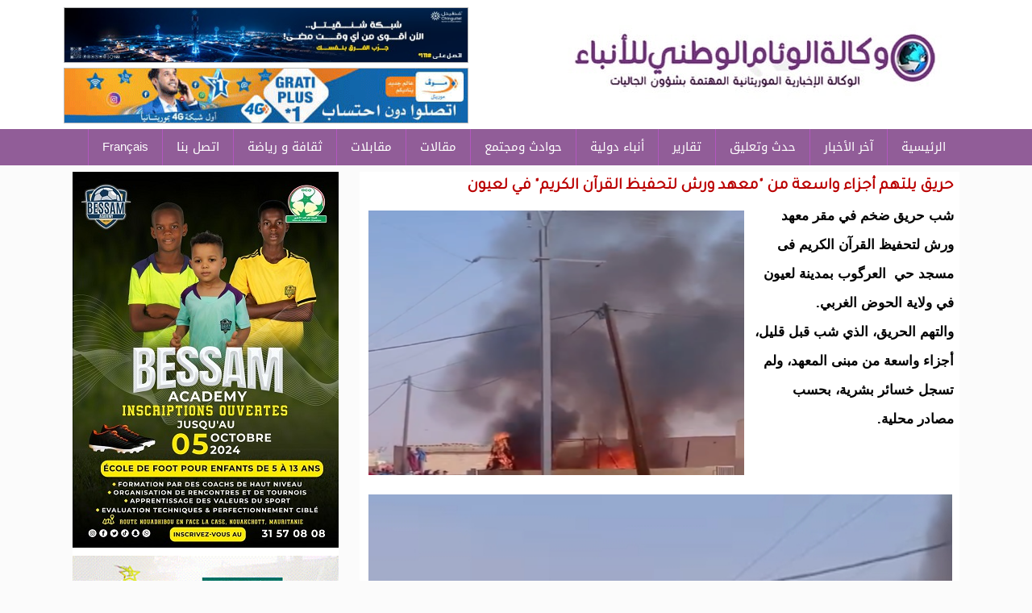

--- FILE ---
content_type: text/html; charset=utf-8
request_url: https://alwiam.info/ar/34514
body_size: 5804
content:
<!DOCTYPE html>

<html lang="ar">

<head>

<meta name="viewport" content="width=device-width, initial-scale=1">



	<meta http-equiv="Content-Type" content="text/html; charset=utf-8" />
<meta name="description" content="-" />
<meta name="generator" content="Drupal 7 (https://www.drupal.org)" />
<link rel="image_src" href="https://alwiam.info/sites/default/files/20240202_163900.png" />
<link rel="canonical" href="https://alwiam.info/ar/34514" />
<link rel="shortlink" href="https://alwiam.info/node/34514" />
<meta property="og:site_name" content="وكالة الوئام الوطني للأنباء الموريتانية" />
<meta property="og:type" content="article" />
<meta property="og:url" content="https://alwiam.info/ar/34514" />
<meta property="og:title" content="حريق يلتهم أجزاء واسعة من &quot;معهد ورش لتحفيظ القرآن الكريم&quot; في لعيون" />
<meta property="og:description" content="شب حريق ضخم في مقر معهد ورش لتحفيظ القرآن الكريم فى مسجد حي العرگوب بمدينة لعيون في ولاية الحوض الغربي. والتهم الحريق، الذي شب قبل قليل، أجزاء واسعة من مبنى المعهد، ولم تسجل خسائر بشرية، بحسب مصادر محلية." />
<meta property="og:updated_time" content="2024-02-02T19:12:39+00:00" />
<meta property="og:image" content="https://alwiam.info/sites/default/files/20240202_163900.png" />
<meta property="article:published_time" content="2024-02-02T16:41:27+00:00" />
<meta property="article:modified_time" content="2024-02-02T19:12:39+00:00" />
	<link type="text/css" rel="stylesheet" href="https://alwiam.info/sites/default/files/css/css_R-slMEj6rJBamqClUE8NGYB_qxwBfAW582ITDGL3RBQ.css" media="all" />
<link type="text/css" rel="stylesheet" href="https://alwiam.info/sites/default/files/css/css_Bd8eh3j6TNYgjoBVPQY65saVZxpzsEt_7Occ9gyCktw.css" media="all" />
<link type="text/css" rel="stylesheet" href="https://alwiam.info/sites/default/files/css/css_3zENxvMuq3-DMwC-D87OQi7mP85lmmFo2lvBzYYUn-s.css" media="all" />
<link type="text/css" rel="stylesheet" href="https://alwiam.info/sites/default/files/css/css_lJ2iR4kKqlisDiqJveMJYZFlWM4IXuQaKN4McvfXhHA.css" media="screen and (min-width: 700px)" />
<link type="text/css" rel="stylesheet" href="https://alwiam.info/sites/default/files/css/css_CFZ7OyvtlhK5SeJa7ev6gN3NUNYb3QsEU0p650Fs-3k.css" media="(max-width: 700px)" />
<style type="text/css" media="all">
<!--/*--><![CDATA[/*><!--*/
div#block-block-22 img{width:100%;}

/*]]>*/-->
</style>
	<script type="text/javascript" src="https://alwiam.info/sites/default/files/js/js_YD9ro0PAqY25gGWrTki6TjRUG8TdokmmxjfqpNNfzVU.js"></script>
<script type="text/javascript" src="https://alwiam.info/sites/default/files/js/js_HhYWgvgjnW0veJV6Lf1cyvUrS3qiZbPEnhzWx0yWBRY.js"></script>
<script type="text/javascript" src="https://www.googletagmanager.com/gtag/js?id=UA-16190777-49"></script>
<script type="text/javascript">
<!--//--><![CDATA[//><!--
window.dataLayer = window.dataLayer || [];function gtag(){dataLayer.push(arguments)};gtag("js", new Date());gtag("set", "developer_id.dMDhkMT", true);gtag("config", "UA-16190777-49", {"groups":"default","anonymize_ip":true});
//--><!]]>
</script>
<script type="text/javascript">
<!--//--><![CDATA[//><!--
window.a2a_config=window.a2a_config||{};window.da2a={done:false,html_done:false,script_ready:false,script_load:function(){var a=document.createElement('script'),s=document.getElementsByTagName('script')[0];a.type='text/javascript';a.async=true;a.src='https://static.addtoany.com/menu/page.js';s.parentNode.insertBefore(a,s);da2a.script_load=function(){};},script_onready:function(){da2a.script_ready=true;if(da2a.html_done)da2a.init();},init:function(){for(var i=0,el,target,targets=da2a.targets,length=targets.length;i<length;i++){el=document.getElementById('da2a_'+(i+1));target=targets[i];a2a_config.linkname=target.title;a2a_config.linkurl=target.url;if(el){a2a.init('page',{target:el});el.id='';}da2a.done=true;}da2a.targets=[];}};(function ($){Drupal.behaviors.addToAny = {attach: function (context, settings) {if (context !== document && window.da2a) {if(da2a.script_ready)a2a.init_all();da2a.script_load();}}}})(jQuery);a2a_config.callbacks=a2a_config.callbacks||[];a2a_config.callbacks.push({ready:da2a.script_onready});a2a_config.overlays=a2a_config.overlays||[];a2a_config.templates=a2a_config.templates||{};
//--><!]]>
</script>
<script type="text/javascript">
<!--//--><![CDATA[//><!--
jQuery.extend(Drupal.settings, {"basePath":"\/","pathPrefix":"","setHasJsCookie":0,"ajaxPageState":{"theme":"elbeth","theme_token":"6if-rxuS08aweHu3UThvVxyr5PcLUsaWnAShcI2Btlg","js":{"0":1,"misc\/jquery.js":1,"misc\/jquery-extend-3.4.0.js":1,"misc\/jquery-html-prefilter-3.5.0-backport.js":1,"misc\/jquery.once.js":1,"misc\/drupal.js":1,"public:\/\/languages\/ar_3fS6c8nKGlJamOqBPn_J0kzW2YCD8gFFf4bW6Eumpms.js":1,"sites\/all\/modules\/jcaption\/jcaption.js":1,"sites\/all\/modules\/google_analytics\/googleanalytics.js":1,"https:\/\/www.googletagmanager.com\/gtag\/js?id=UA-16190777-49":1,"1":1,"2":1},"css":{"modules\/system\/system.base.css":1,"modules\/system\/system.base-rtl.css":1,"modules\/system\/system.menus.css":1,"modules\/system\/system.menus-rtl.css":1,"modules\/system\/system.messages.css":1,"modules\/system\/system.messages-rtl.css":1,"modules\/system\/system.theme.css":1,"modules\/system\/system.theme-rtl.css":1,"modules\/field\/theme\/field.css":1,"modules\/field\/theme\/field-rtl.css":1,"modules\/node\/node.css":1,"modules\/user\/user.css":1,"modules\/user\/user-rtl.css":1,"sites\/all\/modules\/views\/css\/views.css":1,"sites\/all\/modules\/views\/css\/views-rtl.css":1,"sites\/all\/modules\/ckeditor\/css\/ckeditor.css":1,"sites\/all\/modules\/ckeditor\/css\/ckeditor-rtl.css":1,"sites\/all\/modules\/ctools\/css\/ctools.css":1,"sites\/all\/modules\/addtoany\/addtoany.css":1,"sites\/all\/themes\/elbeth\/elbeth.css":1,"sites\/all\/themes\/elbeth\/mobile.css":1,"0":1}},"jcaption":{"jcaption_selectors":[".content .content img"],"jcaption_alt_title":"alt","jcaption_requireText":0,"jcaption_copyStyle":0,"jcaption_removeStyle":0,"jcaption_removeClass":0,"jcaption_removeAlign":0,"jcaption_copyAlignmentToClass":0,"jcaption_copyFloatToClass":0,"jcaption_copyClassToClass":0,"jcaption_autoWidth":0,"jcaption_keepLink":0,"jcaption_styleMarkup":"","jcaption_animate":0,"jcaption_showDuration":"200","jcaption_hideDuration":"200"},"googleanalytics":{"account":["UA-16190777-49"],"trackOutbound":1,"trackMailto":1,"trackDownload":1,"trackDownloadExtensions":"7z|aac|arc|arj|asf|asx|avi|bin|csv|doc(x|m)?|dot(x|m)?|exe|flv|gif|gz|gzip|hqx|jar|jpe?g|js|mp(2|3|4|e?g)|mov(ie)?|msi|msp|pdf|phps|png|ppt(x|m)?|pot(x|m)?|pps(x|m)?|ppam|sld(x|m)?|thmx|qtm?|ra(m|r)?|sea|sit|tar|tgz|torrent|txt|wav|wma|wmv|wpd|xls(x|m|b)?|xlt(x|m)|xlam|xml|z|zip"}});
//--><!]]>
</script>

	<![endif]-->
  <title>حريق يلتهم أجزاء واسعة من "معهد ورش لتحفيظ القرآن الكريم" في لعيون | وكالة الوئام الوطني للأنباء الموريتانية</title>

</head>
 
<body class="html not-front not-logged-in no-sidebars page-node page-node- page-node-34514 node-type-content">
	
		
	<div id="con_body">
 <div id="header">

 <div id="logo">
     <a href="http://www.alwiam.info/index.php" class="logo"><img src="https://alwiam.info/sites/all/themes/elbeth/img/logo2.jpg" /></a>
     <div id="banner"><div id="block-block-16" class="block block-block">

    
  <div class="content">
    <p><img alt="" src="/sites/default/files/images/PHOTO-2025-11-27-13-52-39.jpg" style="height:67px; width:500px" /></p>
<p><img alt="" src="/sites/default/files/images/WhatsApp-Image-2022-08-10-at-3_32(2).gif" style="height:67px; width:500px" /></p>
  </div>
</div></div>		

  </div>
<div id="topmenu"><div id="block-system-main-menu" class="block block-system block-menu">

    
  <div class="content">
    <ul class="menu"><li class="first leaf"><a href="/" title="">الرئيسية</a></li>
<li class="leaf"><a href="/cat/1" title="تحليل">آخر الأخبار</a></li>
<li class="leaf"><a href="https://alwiam.info/cat/10524" title="">حدث وتعليق</a></li>
<li class="collapsed"><a href="/cat/10470" title="">تقارير</a></li>
<li class="leaf"><a href="/cat/1008" title="">أنباء دولية</a></li>
<li class="leaf"><a href="/cat/1006" title="">حوادث ومجتمع</a></li>
<li class="leaf"><a href="/cat/1007" title="">مقالات</a></li>
<li class="leaf"><a href="/cat/10469" title="">مقابلات</a></li>
<li class="leaf"><a href="/cat/999" title="">ثقافة و رياضة</a></li>
<li class="leaf"><a href="/ar/4613">اتصل بنا</a></li>
<li class="last leaf"><a href="https://alwiam.info/fr" title="">Français</a></li>
</ul>  </div>
</div></div>
 </div>

<div id="a">

    




<div id="cont">
       
		
<div id="content">

<div id="title"><h1>حريق يلتهم أجزاء واسعة من &quot;معهد ورش لتحفيظ القرآن الكريم&quot; في لعيون</h1></div>
							
			<div id="block-system-main" class="block block-system">

    
  <div class="content">
    <div id="node-34514" class="node node-content clearfix">

        
  <article class="content clearfix">
    <div class="field field-name-field-image field-type-image field-label-hidden"><div class="field-items"><div class="field-item even"><img src="https://alwiam.info/sites/default/files/styles/large/public/20240202_163900.png?itok=K89jOuHt" width="480" height="471" alt="" /></div></div></div><div class="field field-name-body field-type-text-with-summary field-label-hidden"><div class="field-items"><div class="field-item even"><p>شب حريق ضخم في مقر معهد ورش لتحفيظ القرآن الكريم فى مسجد حي  العرگوب بمدينة لعيون في ولاية الحوض الغربي.<br />
والتهم الحريق، الذي شب قبل قليل، أجزاء واسعة من مبنى المعهد، ولم تسجل خسائر بشرية، بحسب مصادر محلية.</p>
<p> </p>
</div></div></div><div class="field field-name-field-imgs field-type-image field-label-hidden"><div class="field-items"><div class="field-item even"><img src="https://alwiam.info/sites/default/files/Screenshot_20240202_164000.jpg" width="720" height="670" alt="" /></div><div class="field-item odd"><img src="https://alwiam.info/sites/default/files/Screenshot_20240202_163742.jpg" width="720" height="764" alt="" /></div></div></div><span class="a2a_kit a2a_kit_size_32 a2a_target addtoany_list" id="da2a_1">
      <a class="a2a_button_facebook"></a>
<a class="a2a_button_twitter"></a>
<a class="a2a_button_google_plus"></a>
<a class="a2a_button_whatsapp"></a>

      <a class="a2a_dd addtoany_share_save" href="https://www.addtoany.com/share#url=https%3A%2F%2Falwiam.info%2Far%2F34514&amp;title=%D8%AD%D8%B1%D9%8A%D9%82%20%D9%8A%D9%84%D8%AA%D9%87%D9%85%20%D8%A3%D8%AC%D8%B2%D8%A7%D8%A1%20%D9%88%D8%A7%D8%B3%D8%B9%D8%A9%20%D9%85%D9%86%20%22%D9%85%D8%B9%D9%87%D8%AF%20%D9%88%D8%B1%D8%B4%20%D9%84%D8%AA%D8%AD%D9%81%D9%8A%D8%B8%20%D8%A7%D9%84%D9%82%D8%B1%D8%A2%D9%86%20%D8%A7%D9%84%D9%83%D8%B1%D9%8A%D9%85%22%20%D9%81%D9%8A%20%D9%84%D8%B9%D9%8A%D9%88%D9%86"></a>
      
    </span>
    <script type="text/javascript">
<!--//--><![CDATA[//><!--
if(window.da2a)da2a.script_load();
//--><!]]>
</script>  </article>

  
     <span class="date"> جمعة, 02/02/2024 - 16:41</span>


</div>
  </div>
</div><div id="block-block-18" class="block block-block">

    
  <div class="content">
    <p><img src="/sites/default/files/images/image(161).png" style="height:65px; width:508px" /></p>
<p><img alt="" src="/sites/default/files/images/IMG-20241029-WA0006(3).jpg" style="height:65px; width:508px" /></p>
<p><a href="https://alwiam.info/sites/default/files/images/WhatsApp-Image-2022-08-10-at-3_32.gif"><img alt="" src="/sites/default/files/images/WhatsApp-Image-2022-08-10-at-3_32(1).gif" style="height:65px; width:508px" /></a></p>
  </div>
</div>			

</div>

  <div id="news"><div id="block-block-23" class="block block-block">

    
  <div class="content">
    <p> </p>
<p><a href="https://alwiam.info/cat/10524"><img alt="" src="/sites/default/files/images/00.png" style="height:51px; width:650px" /></a></p>
<p> </p>
  </div>
</div></div>

         <div id="left"><div id="block-block-22" class="block block-block">

    
  <div class="content">
    <p><img alt="" src="/sites/default/files/images/Affiche%20Bessam%20Academy%201%20copie(1).jpg" /></p>
<p><img alt="" src="/sites/default/files/images/port_new2.gif" style="height:83px; width:330px" /></p>
<p> </p>
  </div>
</div><div id="block-views-video-block" class="block block-views">

    <h2><span><a href="/cat/979" class="block-title-link">الوئام TV</a></span></h2>
  
  <div class="content">
    <div class="view view-video view-id-video view-display-id-block view-dom-id-60ebbd1471214e7d560bc42906c97461">
        
  
  
      <div class="view-content">
        <div class="views-row views-row-1 views-row-odd views-row-first videos">
      
  <div class="views-field views-field-field-video">        <div class="field-content"><img src="https://alwiam.info/sites/default/files/styles/thumbnail/public/video_embed_field_thumbnails/youtube/hOC407eJC90.jpg?itok=PAEJIkHS" alt="" /></div>  </div>  
  <div class="views-field views-field-title">        <span class="field-content"><a href="/ar/47200">الناطق باسم الحكومة يتحدث عن أكبر تمويل لمشروع على امتداد الدولة الوطنية (فيديو)</a></span>  </div>  </div>
  <div class="views-row views-row-2 views-row-even videos">
      
  <div class="views-field views-field-field-video">        <div class="field-content"><img src="https://alwiam.info/sites/default/files/styles/thumbnail/public/video_embed_field_thumbnails/youtube/CiTD3HqCtUA.jpg?itok=o0T8NnwC" alt="" /></div>  </div>  
  <div class="views-field views-field-title">        <span class="field-content"><a href="/ar/47199">البيان الذى قدمه وزير العدل أمام مجلس الوزراء (فيديو)</a></span>  </div>  </div>
  <div class="views-row views-row-3 views-row-odd videos">
      
  <div class="views-field views-field-field-video">        <div class="field-content"><img src="https://alwiam.info/sites/default/files/styles/thumbnail/public/video_embed_field_thumbnails/youtube/8IEn-JQAVeg.jpg?itok=-lfkilV0" alt="" /></div>  </div>  
  <div class="views-field views-field-title">        <span class="field-content"><a href="/ar/47198">هذا ما قاله الناطق باسم الحكومة فى النقطة الصحفية (فيديو)</a></span>  </div>  </div>
  <div class="views-row views-row-4 views-row-even videos">
      
  <div class="views-field views-field-field-video">        <div class="field-content"><img src="https://alwiam.info/sites/default/files/styles/thumbnail/public/video_embed_field_thumbnails/youtube/fs26Lv_JPv4.jpg?itok=ZXnjizyh" alt="" /></div>  </div>  
  <div class="views-field views-field-title">        <span class="field-content"><a href="/ar/47192">فيديو يوثق ما قاله والي نواكشوط الغربية السيد حمود ولد امحمد خلال زيارته لمدرسة الامتياز بتفرغ زية</a></span>  </div>  </div>
  <div class="views-row views-row-5 views-row-odd videos">
      
  <div class="views-field views-field-field-video">        <div class="field-content"><img src="https://alwiam.info/sites/default/files/styles/thumbnail/public/video_embed_field_thumbnails/youtube/0yE2RQz3Js4.jpg?itok=UagosVsi" alt="" /></div>  </div>  
  <div class="views-field views-field-title">        <span class="field-content"><a href="/ar/47175">تصريح معالي وزير الطاقة والنفط بعد زيارة تفقد للاطلاع على سير أعمال المحطة المزدوجة على طريق نواذيبو</a></span>  </div>  </div>
  <div class="views-row views-row-6 views-row-even views-row-last videos">
      
  <div class="views-field views-field-field-video">        <div class="field-content"><img src="https://alwiam.info/sites/default/files/styles/thumbnail/public/video_embed_field_thumbnails/youtube/90WaHSju2jI.jpg?itok=ZoYnPd7-" alt="" /></div>  </div>  
  <div class="views-field views-field-title">        <span class="field-content"><a href="/ar/47132">وفد إيطالي رفيع بنواكشوط لبحث فرص الشراكة ضمن &quot;خطة ماتي&quot;</a></span>  </div>  </div>
    </div>
  
  
  
  
  
  
</div>  </div>
</div><div id="block-views-news-item-block-4" class="block block-views">

    <h2><span><a href="/cat/1006" class="block-title-link">حوادث ومجتمع</a></span></h2>
  
  <div class="content">
    <div class="view view-news-item view-id-news_item view-display-id-block_4 all-news-item view-dom-id-9acd9216f1a9703872b74bf4febc6f61">
        
  
  
      <div class="view-content">
      <div class="all_news_item">    <ul class="news_item">          <li class="views-row views-row-1 views-row-odd views-row-first">  
  <div class="views-field views-field-field-image">        <div class="field-content"><img src="https://alwiam.info/sites/default/files/styles/thumbnail/public/IMG_2719_1.jpeg?itok=0-S2Md7x" width="100" height="75" alt="" /></div>  </div>  
  <div class="views-field views-field-title">        <span class="field-content"><a href="/ar/47171">أسرة أهل الرباني تعزي أسرة أهل اعويمير في رحيل الوالدة الفاضلة فاطمة السالمه</a></span>  </div></li>
          <li class="views-row views-row-2 views-row-even">  
  <div class="views-field views-field-field-image">        <div class="field-content"><img src="https://alwiam.info/sites/default/files/styles/thumbnail/public/FB_IMG_1769519948077.jpg?itok=vcFKRnPV" width="100" height="75" alt="" /></div>  </div>  
  <div class="views-field views-field-title">        <span class="field-content"><a href="/ar/47159">وقفة تضامنية لطلاب المعهد العالي للهندسة الصناعية وقرار بمقاطعة الامتحانات</a></span>  </div></li>
          <li class="views-row views-row-3 views-row-odd">  
  <div class="views-field views-field-field-image">        <div class="field-content"><img src="https://alwiam.info/sites/default/files/styles/thumbnail/public/IMG_20260127_131550.jpg?itok=pv7V_l1z" width="100" height="53" alt="" /></div>  </div>  
  <div class="views-field views-field-title">        <span class="field-content"><a href="/ar/47158">نجاح أول عملية جراحية بالتخدير العام في المستشفى الأهلي بوادان</a></span>  </div></li>
          <li class="views-row views-row-4 views-row-even views-row-last">  
  <div class="views-field views-field-field-image">        <div class="field-content"><img src="https://alwiam.info/sites/default/files/styles/thumbnail/public/IMG_2719_0.jpeg?itok=sLtDGZY3" width="100" height="75" alt="" /></div>  </div>  
  <div class="views-field views-field-title">        <span class="field-content"><a href="/ar/47124">إسماعيل ولد الرباني يعزي في رحيل الآستاذ والدبلوماسي والرجل الفاضل محمد الأمين ولد الحسين</a></span>  </div></li>
      </ul></div>    </div>
  
  
  
  
  
  
</div>  </div>
</div><div id="block-block-19" class="block block-block">

    
  <div class="content">
    <p><img alt="" src="/sites/default/files/images/dsfdf(2).jpg" style="border:1px solid #dddddd; height:253px; width:328px" /></p>
  </div>
</div></div>

	




</div>

</div>

	</div>		
			<div id="footer">
<div class="footer">

<div id="copyright">
<p>
جميع الحقوق محفوظة لوكالة الوئام الوطني للأنباء 2020

</p>



</div></div>


</div>


</div>	
	<script type="text/javascript">
<!--//--><![CDATA[//><!--
da2a.targets=[
{title:"\u062d\u0631\u064a\u0642 \u064a\u0644\u062a\u0647\u0645 \u0623\u062c\u0632\u0627\u0621 \u0648\u0627\u0633\u0639\u0629 \u0645\u0646 \u0022\u0645\u0639\u0647\u062f \u0648\u0631\u0634 \u0644\u062a\u062d\u0641\u064a\u0638 \u0627\u0644\u0642\u0631\u0622\u0646 \u0627\u0644\u0643\u0631\u064a\u0645\u0022 \u0641\u064a \u0644\u0639\u064a\u0648\u0646",url:"https:\/\/alwiam.info\/ar\/34514"}];
da2a.html_done=true;if(da2a.script_ready&&!da2a.done)da2a.init();da2a.script_load();
//--><!]]>
</script>

<script defer src="https://static.cloudflareinsights.com/beacon.min.js/vcd15cbe7772f49c399c6a5babf22c1241717689176015" integrity="sha512-ZpsOmlRQV6y907TI0dKBHq9Md29nnaEIPlkf84rnaERnq6zvWvPUqr2ft8M1aS28oN72PdrCzSjY4U6VaAw1EQ==" data-cf-beacon='{"version":"2024.11.0","token":"bb8be879d3354000b139eda3c06cf25b","r":1,"server_timing":{"name":{"cfCacheStatus":true,"cfEdge":true,"cfExtPri":true,"cfL4":true,"cfOrigin":true,"cfSpeedBrain":true},"location_startswith":null}}' crossorigin="anonymous"></script>
</body>

</html>